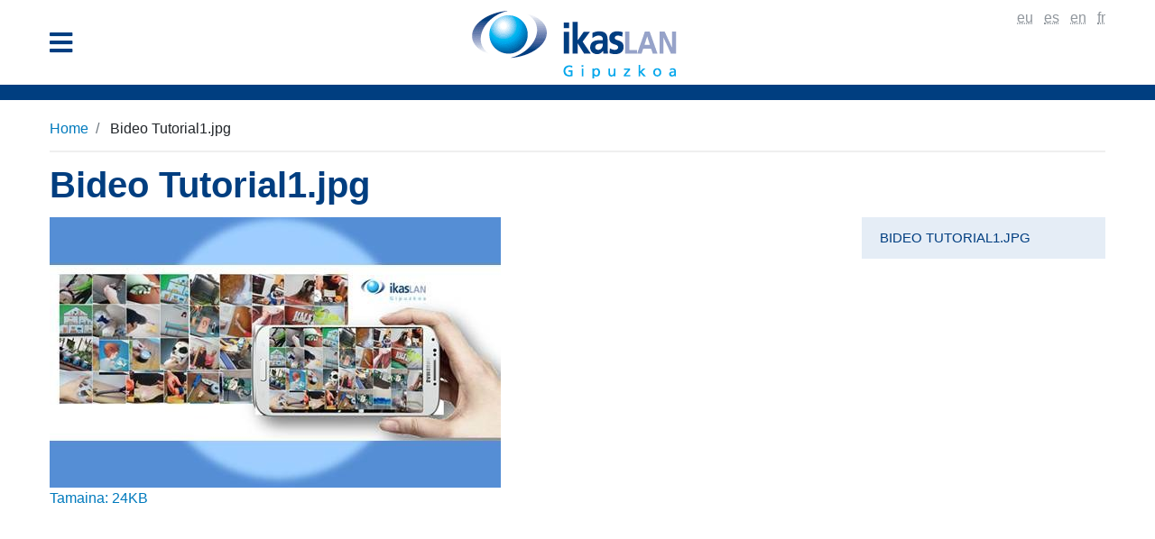

--- FILE ---
content_type: text/html;charset=utf-8
request_url: https://www.ikaslangipuzkoa.eus/bideo-tutorial1.jpg/view
body_size: 3011
content:
<!DOCTYPE html>
<html xmlns="http://www.w3.org/1999/xhtml" lang="eu" xml:lang="eu">
  <head><meta http-equiv="Content-Type" content="text/html; charset=UTF-8" />
  <!-- Required meta tags -->
  <meta charset="utf-8" />
  <meta name="viewport" content="width=device-width, initial-scale=1, shrink-to-fit=no" />

  <!-- Bootstrap CSS -->
  

  

  
  

  

  <link rel="apple-touch-icon" sizes="180x180" href="/++theme++ikaslan/img/favicon/apple-touch-icon.png" />
  <link rel="icon" type="image/png" sizes="32x32" href="/++theme++ikaslan/img/favicon/favicon-32x32.png" />
  <link rel="icon" type="image/png" sizes="16x16" href="/++theme++ikaslan/img/favicon/favicon-16x16.png" />
  <link rel="manifest" href="/++theme++ikaslan/img/favicon/site.webmanifest" />
  <link rel="mask-icon" href="/++theme++ikaslan/img/favicon/safari-pinned-tab.svg" color="#2ac4f5" />
  <meta name="msapplication-TileColor" content="#2ac4f5" />
  <meta name="theme-color" content="#ffffff" />

  <title>Bideo Tutorial1.jpg — Ikaslan Gipuzkoa</title>
<meta name="DC.date.modified" content="2020-04-01T15:59:02+01:00" /><meta name="DC.format" content="image/jpeg" /><meta name="DC.type" content="Irudia" /><meta name="DC.date.created" content="2020-04-01T15:59:01+01:00" /><meta content="summary" name="twitter:card" /><meta content="Ikaslan Gipuzkoa" property="og:site_name" /><meta content="Bideo Tutorial1.jpg" property="og:title" /><meta content="website" property="og:type" /><meta content="" property="og:description" /><meta content="https://www.ikaslangipuzkoa.eus/bideo-tutorial1.jpg/view" property="og:url" /><meta content="https://www.ikaslangipuzkoa.eus/@@site-logo/logoa.gif" property="og:image" /><meta content="image/png" property="og:image:type" /><meta name="viewport" content="width=device-width, initial-scale=1" /><meta name="generator" content="Plone - http://plone.com" /><link rel="stylesheet" href="https://www.ikaslangipuzkoa.eus/++theme++ikaslan/dist/e01ad331.main-built.cache.css" /><script src="https://www.ikaslangipuzkoa.eus/++plone++static/components/jquery/dist/jquery.min.js"></script><script src="https://www.ikaslangipuzkoa.eus/++plone++static/components/moment/moment.js"></script><script>
        require = undefined
        define = undefined
        </script><script src="https://www.ikaslangipuzkoa.eus/++theme++ikaslan/dist/04ab0590.main-built.cache.js"></script></head>


  <body class="internal frontend icons-on portaltype-image section-bideo-tutorial1.jpg site-Plone template-image_view thumbs-on userrole-anonymous viewpermission-view">
  <header class="mt-2">
    <div class="container">
      <div class="row">
        <div class="col-2">
          <div class="container d-flex h-100">
            <div class="row justify-content-center align-self-center">
              <button class="navbar-toggler border-0" type="button" data-toggle="collapse" data-target="#headermenu" aria-controls="headermenu" aria-expanded="false" aria-label="General Menu">
                <i class="fas fa-bars h2 align-middle"></i>
              </button>
            </div>
          </div>
        </div>
        <div class="col-8">
          <div id="logo" class="text-center">
            <a id="portal-logo" title="Ataria" href="https://www.ikaslangipuzkoa.eus">
              <img src="https://www.ikaslangipuzkoa.eus/@@site-logo/logoa.gif" alt="Ikaslan Gipuzkoa" title="Ikaslan Gipuzkoa" />
            </a>
          </div>
        </div>
        <div class="col-2 text-right">
          <div id="utils1">
            <ul class="list-inline d-none d-lg-block">
              
                <li class="active list-inline-item">
                  <a href="https://www.ikaslangipuzkoa.eus/@@multilingual-selector/48a5cc1758964a5c9c939b7bb3e5d00a/eu?post_path=/view&amp;set_language=eu" title="Euskara">
                    <abbr title="Euskara">eu</abbr>
                  </a>
                </li>
              
                <li class="list-inline-item">
                  <a href="https://www.ikaslangipuzkoa.eus/@@multilingual-selector/48a5cc1758964a5c9c939b7bb3e5d00a/es?post_path=/view&amp;set_language=es" title="Español">
                    <abbr title="Español">es</abbr>
                  </a>
                </li>
              
                <li class="list-inline-item">
                  <a href="https://www.ikaslangipuzkoa.eus/@@multilingual-selector/48a5cc1758964a5c9c939b7bb3e5d00a/en?post_path=/view&amp;set_language=en" title="English">
                    <abbr title="English">en</abbr>
                  </a>
                </li>
              
                <li class="list-inline-item">
                  <a href="https://www.ikaslangipuzkoa.eus/@@multilingual-selector/48a5cc1758964a5c9c939b7bb3e5d00a/fr?post_path=/view&amp;set_language=fr" title="Français">
                    <abbr title="Français">fr</abbr>
                  </a>
                </li>
              

            </ul>
          </div>
        </div>
      </div>
      <div class="collapse navbar-collapse mb-3" id="headermenu">
        <div class="container ">
          <div class="row bg-light p-sm-2">
            <div class="col-12 text-right d-lg-none">
              <div id="utils2">
                <ul class="list-inline">
                  <li class="list-inline-item active">
                    <a href="" class="active">
                      <abbr title="Euskara">eu</abbr>
                    </a>
                  </li>
                  <li class="list-inline-item">
                    <a href="">
                      <abbr title="Español">es</abbr>
                    </a>
                  </li>
                  <li class="list-inline-item">
                    <a href="">
                      <abbr title="English">en</abbr>
                    </a>
                  </li>
                  <li class="list-inline-item">
                    <a href="">
                      <abbr title="Français">fr</abbr>
                    </a>
                  </li>
                </ul>
              </div>
            </div>

          </div>
          <div class="row bg-light p-sm-2"></div>


          <div class="row bg-light p-sm-2 py-3 border-top border border-white">
            <div class="col-sm-8">
              <nav class="navbar navbar-light bg-light p-0">
                <form class="form-inline" method="get" action="https://www.ikaslangipuzkoa.eus/search">
                  <input class="form-control mr-sm-2" type="search" name="SearchableText" placeholder="Bilatu" aria-label="Bilatu" />
                    <button class="btn btn-outline-info my-2 my-sm-0" type="submit">Bilatu</button>
                  </form>
                </nav>
              </div>
              <div class="col-sm-4 text-right social">
                <a href="">
                  <i class="fab fa-facebook-square"></i>
                </a>
                <a href="">
                  <i class="fab fa-twitter-square"></i>
                </a>
                <a href="">
                  <i class="fas fa-rss"></i>
                </a>
              </div>
            </div>
          </div>
        </div>


      </div>
      <div class="bg-light p-1 hotmenu">
        <div class="container">
          <div class="row ">
            <div class="col-12">
              <div class="d-flex">
                <div class="tagline text-white">
                  <span></span>
                </div>
                <div class="ml-sm-auto text-sm-right"></div>
              </div>
            </div>
          </div>
        </div>
      </div>
    </header>
  <div class="container">
      <div class="col-12 p-0 mt-2">
        <div id="portal-breadcrumbs">
  <ol aria-labelledby="breadcrumbs-you-are-here" class="breadcrumb">
    <li id="breadcrumbs-home" class="breadcrumb-item">
      <a href="https://www.ikaslangipuzkoa.eus">Home</a>
    </li>
    <li class="breadcrumb-item" id="breadcrumbs-1">
      
        
        <span id="breadcrumbs-current">Bideo Tutorial1.jpg</span>
      
    </li>
  </ol>
</div>

      </div>
    </div><div class="container mb-5">
      <div class="row">
        <div class="col-12"><h1 class="documentFirstHeading">Bideo Tutorial1.jpg</h1></div>
      </div>
      <div class="row">
        <div class="col-sm-9">
          <div id="content">
            

  <figure class="image-product">
    <a class="discreet" href="https://www.ikaslangipuzkoa.eus/bideo-tutorial1.jpg/image_view_fullscreen">
    <img src="https://www.ikaslangipuzkoa.eus/bideo-tutorial1.jpg/@@images/8414859e-d034-43c5-8ba4-b8f02c2d8c99.jpeg" alt="Bideo Tutorial1.jpg" title="Bideo Tutorial1.jpg" height="300" width="500" />
    <figcaption class="discreet">
      <strong class="sr-only">Tamaina osoko irudia ikusteko egin klik…</strong>
      <span>Tamaina: 24KB</span>
    </figcaption>
    </a>
  </figure>


          </div>
        </div>

        <div class="col-sm-3">
          <div id="internal-right-column-menu">
            <div class="list-group" id="list-tab" role="tablist">
            
            

  
    
      

        

          <a href="https://www.ikaslangipuzkoa.eus/bideo-tutorial1.jpg/view" title="" class="list-group-item state-missing-value navTreeCurrentItem navTreeCurrentNode contenttype-image">


            Bideo Tutorial1.jpg
          </a>

        
      
    
  


        </div>

          </div>
        </div>
      </div>
    </div><footer class="py-5">
  <div class="container">
    <div class="row">
      <div class="col-sm-8">
        
      </div>
      
    </div>
  </div>
</footer><div class="pb-3 credits">
  <div class="container">
    <div class="row">
      <div class="col-12 text-center" id="logoak"></div>
    </div>
  </div>
</div><script async="" src="https://www.googletagmanager.com/gtag/js?id=UA-4733424-1"></script><script>
  window.dataLayer = window.dataLayer || [];
  function gtag(){dataLayer.push(arguments);}
  gtag('js', new Date());

  gtag('config', 'UA-4733424-1');
</script><script async="" src="https://www.googletagmanager.com/gtag/js?id=G-D27R0HLJ34"></script><script>
  window.dataLayer = window.dataLayer || [];
  function gtag(){dataLayer.push(arguments);}
  gtag('js', new Date());

  gtag('config', 'G-D27R0HLJ34');
</script><script type="text/javascript">
sc_project=2231343;
sc_invisible=1;
sc_partition=20;
sc_security="1b97ab89";
</script><script type="text/javascript" src="https://www.statcounter.com/counter/counter.js"></script></body>
</html>